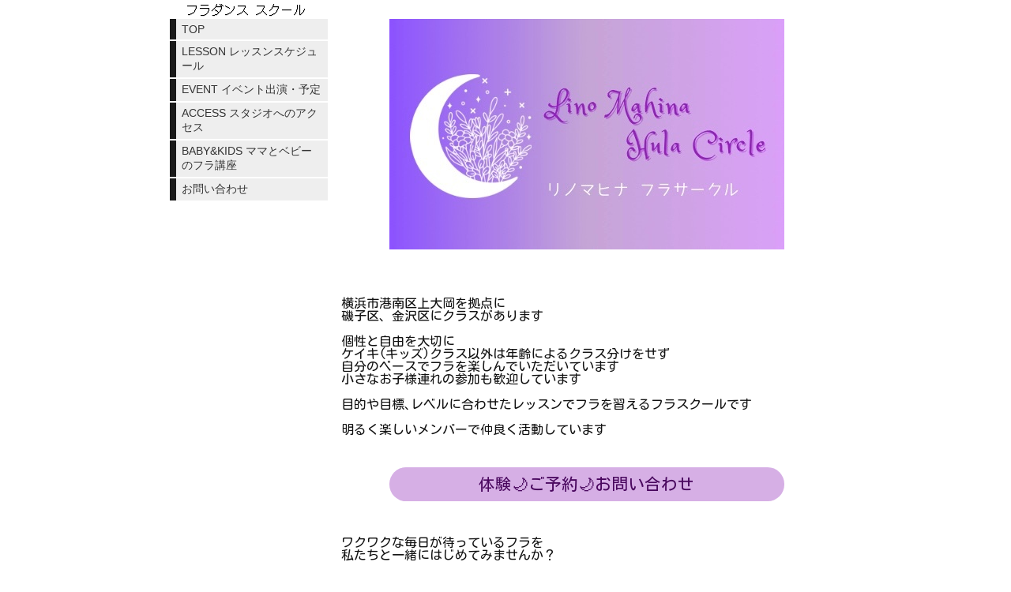

--- FILE ---
content_type: text/html; charset=utf-8
request_url: https://linomahina.com/
body_size: 3936
content:

<!DOCTYPE html><html><head><meta charset="utf-8"><title>Lino Mahina フラサークル</title><link rel="canonical" href="https://www.linomahina.com"><link rel="stylesheet" href="/static/js/slick/slick.css"><link rel="stylesheet" href="/static/css/default_style.css?1768912510.1586652"><link rel="stylesheet" href="/static/css/color005.css?1768912510.1586652"><link rel="stylesheet" href="/static/css/parts_style.css?1768912510.1586652"><link rel="stylesheet" href="/static/css/fontawesome_all.min.css" media="print" onload="this.media='all'"><link rel="stylesheet" href="/static/css/obistyle.css?1768912510.1586652"><link rel="stylesheet" href="/static/css/protectionstyle.css?1768912510.1586652"><link rel="stylesheet" href="/static/js/colorbox/colorbox.css" media="print" onload="this.media='all'"><link rel="stylesheet" href="/static/js/jquery-modal/jquery.modal.css" media="print" onload="this.media='all'"><link rel="stylesheet" href="/static/js/jquery-fancybox/jquery.fancybox.min.css" media="print" onload="this.media='all'"><link rel="stylesheet" href="/static/css/blog.css?1768912510.1586652"><link rel="stylesheet" href="/static/css/pc_style005.css?1768912510.1586652"><link rel="stylesheet" href="https://fonts.googleapis.com/css2?family=DotGothic16"><link rel="stylesheet" href="https://fonts.googleapis.com/css2?family=Noto+Sans+JP&family=Noto+Serif+JP&family=M+PLUS+1p&family=M+PLUS+Rounded+1c&family=Sawarabi+Mincho&family=Sawarabi+Gothic&family=Kosugi+Maru&family=Kosugi&family=Yusei+Magic&family=Hachi+Maru+Pop&family=Potta+One&family=RocknRoll+One&family=Stick&family=Reggae+One&display=swap" media="print" onload="this.media='all'"><meta name="format-detection" content="telephone=no"><meta name="referrer" content="no-referrer-when-downgrade"><meta name="viewport" content="width=device-width, initial-scale=1, maximum-scale=1" /><meta property="og:title" content="Lino Mahina フラサークル"/><meta property="og:type" content="website"/><meta property="og:url" content="https://linomahina.com/"/><meta property="og:site_name" content="Lino Mahina フラサークル"/><meta property="og:image" content="https://crayonimg.e-shops.jp/cms-dimg/1181898/2366307/500_292.jpg"/><script src="/static/js/jquery-1.11.2.min.js"></script><script>
      var CMS_API_URL = "";
      var SHOP_ID = 1181898;
      var CSRF_TOKEN = 'Ee8bRhavrGz5AGIOcEGKC6z4rNL3YcVHXIpdurR0RBIoRkmIdon5GtWed9ThgCiF';
    </script></head><body class="" style=""><div id="header"><div class="hd_area "><a href="/"><div class="hptn1  bclr11 hd_auto_css" 
             style="height: auto;"><div class="ngrad"><h1 class="  mchar clr15 line_l" style="  font-family:&#x27;DotGothic16&#x27;, sans-serif;">　フラダンス スクール</h1></div></div></a></div></div><script src="/static/js/header_height_auto.js"></script><script>setImgHeight();</script><div id="wrapper" class="clearfix " style=""><div id="container" class="" style=""><div class="img_area mgb_20 img_extension extension_position_center"><div class="imgbd img100 bd_n posi_c bdclr83" style=""><div class="imgtrm"><img src="//crayonimg.e-shops.jp/cms-dimg/1181898/2366307/500_292.jpg" alt=""></div></div></div><div class="text_area mgb_20"><p class="mchar line_l   bd_n" style="font-family:&#x27;Kosugi Maru&#x27;, sans-serif;"><br><br>横浜市港南区上大岡を拠点に<br>磯子区、金沢区にクラスがあります<br><br>個性と自由を大切に<br>ケイキ(キッズ)クラス以外は年齢によるクラス分けをせず<br>自分のベースでフラを楽しんでいただいています<br>小さなお子様連れの参加も歓迎しています<br><br>目的や目標､レベルに合わせたレッスンでフラを習えるフラスクールです<br><br>明るく楽しいメンバーで仲良く活動しています<br><br></p></div><!-- text_area --><div class="form_v2_area mgb_40 line_m sideMargin_2" style=""><a
      href="https://crayon-app.e-shops.jp/contactus/view/1181898/121414/"
      class="button_B2 fontSize_13 buttonColor16 radius40 buttonFlat paddingHeight_02em paddingWidth_Max"
      style="font-family:&#x27;Kosugi&#x27;, sans-serif;"
  ><div>体験🌙ご予約🌙お問い合わせ</div></a></div><div class="text_area mgb_20"><p class="mchar line_l   bd_n" style="font-family:&#x27;Kosugi Maru&#x27;, sans-serif;">ワクワクな毎日が待っているフラを<br>私たちと一緒にはじめてみませんか？<br><br>レッスンでお会いしましょう！<br>ご予約お待ちしています</p></div><!-- text_area --><div class="line_area mgb_20"><div class="lineptn01 lineptn05 posi_c" style=""></div></div><div class="gslide_area mgb_20 fadeUp" data-auto="5000"><div class="photo-item img100 imgh_m bd_n"><ul class="slider s_viewptn1"><li class="lazyload" data-bg="//crayonimg.e-shops.jp/cms-dimg/1181898/2341984/1000_750.jpg"></li><li class="lazyload" data-bg="//crayonimg.e-shops.jp/cms-dimg/1181898/2341983/1000_667.jpg"></li><li class="lazyload" data-bg="//crayonimg.e-shops.jp/cms-dimg/1181898/2341985/750_1000.jpg"></li><li class="lazyload" data-bg="//crayonimg.e-shops.jp/cms-dimg/1181898/2343959/830_463.jpg"></li><li class="lazyload" data-bg="//crayonimg.e-shops.jp/cms-dimg/1181898/2253859/750_640.jpg"></li></ul><div class="direction-item"><a class="prevmark prev2" href></a><a class="nextmark next2" href></a></div></div><div class="pager-item "></div></div><div class="line_area "><div class="lineptn01 lineptn08 posi_c" style=""></div></div><div class="line_area mgb_20"><div class="lineptn01 lineptn05 posi_c" style=""></div></div><div class="text_area mgb_20"><h2 class="lchar line_l   bd_n" style="">イベント出演予定</h2></div><!-- text_area --><div class="text_area mgb_20"><p class="mchar line_l   bd_n" style="">12/15 ハワイアンレストランショー<br>12/21&nbsp; まごころフェスティバル<br>その他、高齢者施設へのボランティア訪問<br></p></div><!-- text_area --><div class="img_area mgb_20 img_extension extension_position_center"><a href="//crayonimg.e-shops.jp/cms-dimg/1181898/2883744/588_1000.jpg" class="imgbd img80 bd_n posi_c" style="" data-fancybox><div class="imgtrm"><img data-lazy-src="//crayonimg.e-shops.jp/cms-dimg/1181898/2883744/588_1000.jpg" alt=""></div></a></div><div class="line_area mgb_20"><div class="lineptn01 lineptn05 posi_c" style=""></div></div><div class="img_area mgb_20 img_extension extension_position_center"><a href="//crayonimg.e-shops.jp/cms-dimg/1181898/2875829/749_1000.jpg" class="imgbd img80 bd_n posi_c" style="" data-fancybox><div class="imgtrm"><img data-lazy-src="//crayonimg.e-shops.jp/cms-dimg/1181898/2875829/749_1000.jpg" alt=""></div></a></div><div class="img_area mgb_20 img_extension extension_position_center"><a href="//crayonimg.e-shops.jp/cms-dimg/1181898/2850091/750_1000.jpg" class="imgbd img40 bd_n posi_c" style="" data-fancybox><div class="imgtrm"><img data-lazy-src="//crayonimg.e-shops.jp/cms-dimg/1181898/2850091/750_1000.jpg" alt=""></div></a></div><div class="img_area mgb_20 img_extension extension_position_center"><a href="//crayonimg.e-shops.jp/cms-dimg/1181898/2828964/712_1000.jpg" class="imgbd img40 bd_n posi_c" style="" data-fancybox><div class="imgtrm"><img data-lazy-src="//crayonimg.e-shops.jp/cms-dimg/1181898/2828964/712_1000.jpg" alt=""></div></a></div><div class="img_area mgb_20 img_extension extension_position_center"><a href="//crayonimg.e-shops.jp/cms-dimg/1181898/2828961/645_920.jpg" class="imgbd img40 bd_n posi_c" style="" data-fancybox><div class="imgtrm"><img data-lazy-src="//crayonimg.e-shops.jp/cms-dimg/1181898/2828961/645_920.jpg" alt=""></div></a></div><div class="img_area mgb_20 img_extension extension_position_center"><a href="//crayonimg.e-shops.jp/cms-dimg/1181898/2814722/800_1000.jpg" class="imgbd img80 bd_n posi_c" style="" data-fancybox><div class="imgtrm"><img data-lazy-src="//crayonimg.e-shops.jp/cms-dimg/1181898/2814722/800_1000.jpg" alt=""></div></a></div><div class="img_area mgb_20 img_extension extension_position_center"><a href="//crayonimg.e-shops.jp/cms-dimg/1181898/2814716/1000_1000.jpg" class="imgbd img80 bd_n posi_c" style="" data-fancybox><div class="imgtrm"><img data-lazy-src="//crayonimg.e-shops.jp/cms-dimg/1181898/2814716/1000_1000.jpg" alt=""></div></a></div><div class="text_area mgb_20"><p class="mchar line_l   bd_n" style="">18日(土) 15:00〜18:00枠出演</p></div><!-- text_area --><div class="img_area mgb_20 img_extension extension_position_center"><a href="//crayonimg.e-shops.jp/cms-dimg/1181898/2776418/1000_575.jpg" class="imgbd img80 bd_n posi_c" style="" data-fancybox><div class="imgtrm"><img data-lazy-src="//crayonimg.e-shops.jp/cms-dimg/1181898/2776418/1000_575.jpg" alt=""></div></a></div><div class="text_area mgb_20"><p class="mchar line_l   bd_n" style="">9/6(土)12:30〜</p></div><!-- text_area --><div class="img_area mgb_20 img_extension extension_position_center"><a href="//crayonimg.e-shops.jp/cms-dimg/1181898/2784669/705_1000.jpg" class="imgbd img80 bd_n posi_c" style="" data-fancybox><div class="imgtrm"><img data-lazy-src="//crayonimg.e-shops.jp/cms-dimg/1181898/2784669/705_1000.jpg" alt=""></div></a></div><div class="line_area mgb_20"><div class="lineptn01 lineptn05 posi_c" style=""></div></div><div class="img_area mgb_20 img_extension extension_position_center"><a href="//crayonimg.e-shops.jp/cms-dimg/1181898/2784670/677_1000.png" class="imgbd img80 bd_n posi_c" style="" data-fancybox><div class="imgtrm"><img data-lazy-src="//crayonimg.e-shops.jp/cms-dimg/1181898/2784670/677_1000.png" alt=""></div></a></div><div class="img_area mgb_20 img_extension extension_position_center"><a href="//crayonimg.e-shops.jp/cms-dimg/1181898/2776415/701_1000.jpg" class="imgbd img40 bd_n posi_c" style="" data-fancybox><div class="imgtrm"><img data-lazy-src="//crayonimg.e-shops.jp/cms-dimg/1181898/2776415/701_1000.jpg" alt=""></div></a></div><div class="img_area mgb_20 img_extension extension_position_center"><a href="//crayonimg.e-shops.jp/cms-dimg/1181898/2749552/707_1000.jpg" class="imgbd img40 bd_n posi_c" style="" data-fancybox><div class="imgtrm"><img data-lazy-src="//crayonimg.e-shops.jp/cms-dimg/1181898/2749552/707_1000.jpg" alt=""></div></a></div><div class="img_area mgb_20 img_extension extension_position_center"><a href="//crayonimg.e-shops.jp/cms-dimg/1181898/2724138/738_1000.jpg" class="imgbd img40 bd_n posi_c" style="" data-fancybox><div class="imgtrm"><img data-lazy-src="//crayonimg.e-shops.jp/cms-dimg/1181898/2724138/738_1000.jpg" alt=""></div></a></div><div class="img_area mgb_80 img_extension extension_position_center"><a href="//crayonimg.e-shops.jp/cms-dimg/1181898/2711006/706_1000.jpg" class="imgbd img40 bd_n posi_c" style="" data-fancybox><div class="imgtrm"><img data-lazy-src="//crayonimg.e-shops.jp/cms-dimg/1181898/2711006/706_1000.jpg" alt=""></div></a></div><div class="img_area mgb_80 img_extension extension_position_center"><a href="//crayonimg.e-shops.jp/cms-dimg/1181898/2663086/622_920.jpg" class="imgbd img40 bd_n posi_c" style="" data-fancybox><div class="imgtrm"><img data-lazy-src="//crayonimg.e-shops.jp/cms-dimg/1181898/2663086/622_920.jpg" alt=""></div></a></div><div class="line_area mgb_20"><div class="lineptn01 lineptn06 posi_c" style=""></div></div><div class="form_v2_area mgb_20 line_m sideMargin_2" style=""><a
      href="https://crayon-app.e-shops.jp/contactus/view/1181898/121414/"
      class="button_B2 fontSize_1 buttonColor13 bold radius20 buttonFlat paddingHeight_02em paddingWidth_Max"
      style=""
  ><div>お問い合わせ🌙</div></a></div><div class="homeran_area mgb_20 bd_n" style=""><div class="l-homeran homeranDef"><div class="l-homeranText"><span class="c-green break">ホームページ</span><span class="c-green break">ランキング<span class="c-rose">参加中</span></span></div><div class="l-homeranVote" ontouchstart=""><a class="buttonBase buttonFontSS buttonColor17 bold radius8" href="https://crayon.e-shops.jp/ranking/vote-genre/1181898/" target="_blank" style="">このサイトに投票</a></div></div></div><!-- homeran_area --></div><div class="menubar"><div class="btn-toolbar"><button type="button" class="menu-toggle"><span class="sr-only">Togglenavigation</span><span class="icon-bar"></span><span class="icon-bar"></span><span class="icon-bar"></span></button></div><ul class="menulist"><li><a href="/" >TOP</a></li><li><a href="/p/9/" >LESSON レッスンスケジュール</a></li><li><a href="/p/8/" >EVENT イベント出演・予定</a></li><li><a href="/p/3/" >ACCESS スタジオへのアクセス</a></li><li><a href="/p/12/" >BABY&amp;KIDS ママとベビーのフラ講座</a></li><li><a href="/p/11/" >お問い合わせ</a></li></ul></div></div><div id="footer"><div class="ft_area " style=""><div class="snstable"><div class="l-snsButton sns_l line_m"><a href="https://www.instagram.com/lino_mahina.hula" data-sns="insta" target="_blank" class="snsButton sns_insta "><i class="fab fa-instagram"></i></a></div></div></div></div><script src="/static/js/navigation.js"></script><script src="/static/js/sns.js?1768912510.1586652"></script><script src="/static/js/access-log.js?1768912510.1586652"></script><script src="/static/js/slick/slick.min.js"></script><script src="/static/js/slick/slick-action.js"></script><script src="/static/js/shop_item-parts.js?1768912510.1586652"></script><script src="/static/js/obi.js"></script><script src="/static/js/jquery-modal/jquery.modal.min.js"></script><script src="/static/js/jquery-modal/jquery-modal-netshop.js?1768912510.1586652"></script><script src="/static/js/jquery-fancybox/jquery.fancybox.min.js"></script><script src="/static/js/fancybox.js"></script><script src="/static/js/colorbox/jquery.colorbox-min.js"></script><script src="/static/js/colorbox/colorbox-custom.js?1768912510.1586652"></script><script src="/static/js/animation.js?1768912510.1586652"></script><script src="/static/js/fitie.js"></script><script src="/static/js/youtube.js?1768912510.1586652"></script><script src="/static/js/intersection-observer.js"></script><script src="/static/js/lazyload.min.js"></script><script>
      $(function(){
        $("img[data-lazy-src]")
          .attr('src', '/static/img/loading.gif')
          .on('load.lazy', function(e) {
            if(e.target.getAttribute('src') === e.target.getAttribute('data-lazy-src')) {
              e.target.removeAttribute('data-lazy-src');
              $(e.target).off('load.lazy');
            }
          });
        
        if(typeof $("img[data-lazy-src]").lazyload === "function") {
          $("img[data-lazy-src]").lazyload({src: 'data-lazy-src', rootMargin: "300px"});
        } else {
          $("img[data-lazy-src]").each(function(i, elem) {
            elem.setAttribute('src', elem.getAttribute('data-lazy-src'));
          });
        }
      });
    </script><script src="/static/js/lazysizes.min.js" ></script><script src="/static/js/ls.unveilhooks.min.js"></script><script async src="https://platform.twitter.com/widgets.js" charset="utf-8"></script></body></html>
